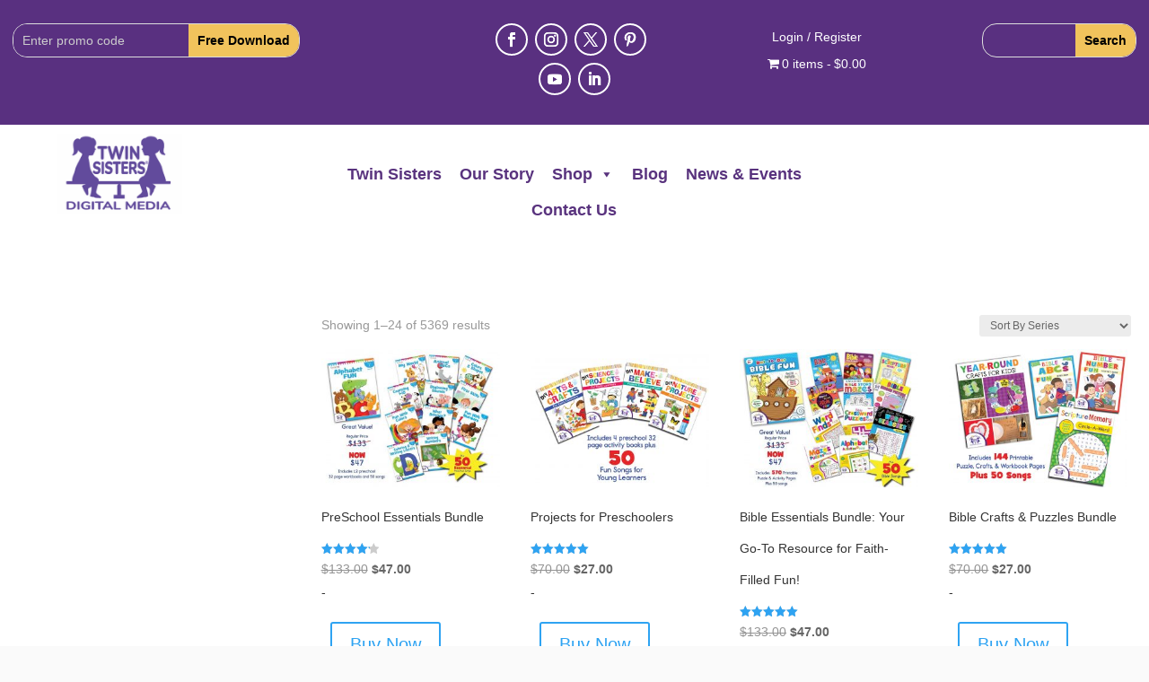

--- FILE ---
content_type: text/html; charset=utf-8
request_url: https://www.google.com/recaptcha/api2/anchor?ar=1&k=6LcVCoAkAAAAABF6pkRHaN3plhyEiQzFRNQW4rg-&co=aHR0cHM6Ly90d2luc2lzdGVycy5jb206NDQz&hl=en&v=N67nZn4AqZkNcbeMu4prBgzg&size=invisible&anchor-ms=20000&execute-ms=30000&cb=2bbbfmckrgew
body_size: 48785
content:
<!DOCTYPE HTML><html dir="ltr" lang="en"><head><meta http-equiv="Content-Type" content="text/html; charset=UTF-8">
<meta http-equiv="X-UA-Compatible" content="IE=edge">
<title>reCAPTCHA</title>
<style type="text/css">
/* cyrillic-ext */
@font-face {
  font-family: 'Roboto';
  font-style: normal;
  font-weight: 400;
  font-stretch: 100%;
  src: url(//fonts.gstatic.com/s/roboto/v48/KFO7CnqEu92Fr1ME7kSn66aGLdTylUAMa3GUBHMdazTgWw.woff2) format('woff2');
  unicode-range: U+0460-052F, U+1C80-1C8A, U+20B4, U+2DE0-2DFF, U+A640-A69F, U+FE2E-FE2F;
}
/* cyrillic */
@font-face {
  font-family: 'Roboto';
  font-style: normal;
  font-weight: 400;
  font-stretch: 100%;
  src: url(//fonts.gstatic.com/s/roboto/v48/KFO7CnqEu92Fr1ME7kSn66aGLdTylUAMa3iUBHMdazTgWw.woff2) format('woff2');
  unicode-range: U+0301, U+0400-045F, U+0490-0491, U+04B0-04B1, U+2116;
}
/* greek-ext */
@font-face {
  font-family: 'Roboto';
  font-style: normal;
  font-weight: 400;
  font-stretch: 100%;
  src: url(//fonts.gstatic.com/s/roboto/v48/KFO7CnqEu92Fr1ME7kSn66aGLdTylUAMa3CUBHMdazTgWw.woff2) format('woff2');
  unicode-range: U+1F00-1FFF;
}
/* greek */
@font-face {
  font-family: 'Roboto';
  font-style: normal;
  font-weight: 400;
  font-stretch: 100%;
  src: url(//fonts.gstatic.com/s/roboto/v48/KFO7CnqEu92Fr1ME7kSn66aGLdTylUAMa3-UBHMdazTgWw.woff2) format('woff2');
  unicode-range: U+0370-0377, U+037A-037F, U+0384-038A, U+038C, U+038E-03A1, U+03A3-03FF;
}
/* math */
@font-face {
  font-family: 'Roboto';
  font-style: normal;
  font-weight: 400;
  font-stretch: 100%;
  src: url(//fonts.gstatic.com/s/roboto/v48/KFO7CnqEu92Fr1ME7kSn66aGLdTylUAMawCUBHMdazTgWw.woff2) format('woff2');
  unicode-range: U+0302-0303, U+0305, U+0307-0308, U+0310, U+0312, U+0315, U+031A, U+0326-0327, U+032C, U+032F-0330, U+0332-0333, U+0338, U+033A, U+0346, U+034D, U+0391-03A1, U+03A3-03A9, U+03B1-03C9, U+03D1, U+03D5-03D6, U+03F0-03F1, U+03F4-03F5, U+2016-2017, U+2034-2038, U+203C, U+2040, U+2043, U+2047, U+2050, U+2057, U+205F, U+2070-2071, U+2074-208E, U+2090-209C, U+20D0-20DC, U+20E1, U+20E5-20EF, U+2100-2112, U+2114-2115, U+2117-2121, U+2123-214F, U+2190, U+2192, U+2194-21AE, U+21B0-21E5, U+21F1-21F2, U+21F4-2211, U+2213-2214, U+2216-22FF, U+2308-230B, U+2310, U+2319, U+231C-2321, U+2336-237A, U+237C, U+2395, U+239B-23B7, U+23D0, U+23DC-23E1, U+2474-2475, U+25AF, U+25B3, U+25B7, U+25BD, U+25C1, U+25CA, U+25CC, U+25FB, U+266D-266F, U+27C0-27FF, U+2900-2AFF, U+2B0E-2B11, U+2B30-2B4C, U+2BFE, U+3030, U+FF5B, U+FF5D, U+1D400-1D7FF, U+1EE00-1EEFF;
}
/* symbols */
@font-face {
  font-family: 'Roboto';
  font-style: normal;
  font-weight: 400;
  font-stretch: 100%;
  src: url(//fonts.gstatic.com/s/roboto/v48/KFO7CnqEu92Fr1ME7kSn66aGLdTylUAMaxKUBHMdazTgWw.woff2) format('woff2');
  unicode-range: U+0001-000C, U+000E-001F, U+007F-009F, U+20DD-20E0, U+20E2-20E4, U+2150-218F, U+2190, U+2192, U+2194-2199, U+21AF, U+21E6-21F0, U+21F3, U+2218-2219, U+2299, U+22C4-22C6, U+2300-243F, U+2440-244A, U+2460-24FF, U+25A0-27BF, U+2800-28FF, U+2921-2922, U+2981, U+29BF, U+29EB, U+2B00-2BFF, U+4DC0-4DFF, U+FFF9-FFFB, U+10140-1018E, U+10190-1019C, U+101A0, U+101D0-101FD, U+102E0-102FB, U+10E60-10E7E, U+1D2C0-1D2D3, U+1D2E0-1D37F, U+1F000-1F0FF, U+1F100-1F1AD, U+1F1E6-1F1FF, U+1F30D-1F30F, U+1F315, U+1F31C, U+1F31E, U+1F320-1F32C, U+1F336, U+1F378, U+1F37D, U+1F382, U+1F393-1F39F, U+1F3A7-1F3A8, U+1F3AC-1F3AF, U+1F3C2, U+1F3C4-1F3C6, U+1F3CA-1F3CE, U+1F3D4-1F3E0, U+1F3ED, U+1F3F1-1F3F3, U+1F3F5-1F3F7, U+1F408, U+1F415, U+1F41F, U+1F426, U+1F43F, U+1F441-1F442, U+1F444, U+1F446-1F449, U+1F44C-1F44E, U+1F453, U+1F46A, U+1F47D, U+1F4A3, U+1F4B0, U+1F4B3, U+1F4B9, U+1F4BB, U+1F4BF, U+1F4C8-1F4CB, U+1F4D6, U+1F4DA, U+1F4DF, U+1F4E3-1F4E6, U+1F4EA-1F4ED, U+1F4F7, U+1F4F9-1F4FB, U+1F4FD-1F4FE, U+1F503, U+1F507-1F50B, U+1F50D, U+1F512-1F513, U+1F53E-1F54A, U+1F54F-1F5FA, U+1F610, U+1F650-1F67F, U+1F687, U+1F68D, U+1F691, U+1F694, U+1F698, U+1F6AD, U+1F6B2, U+1F6B9-1F6BA, U+1F6BC, U+1F6C6-1F6CF, U+1F6D3-1F6D7, U+1F6E0-1F6EA, U+1F6F0-1F6F3, U+1F6F7-1F6FC, U+1F700-1F7FF, U+1F800-1F80B, U+1F810-1F847, U+1F850-1F859, U+1F860-1F887, U+1F890-1F8AD, U+1F8B0-1F8BB, U+1F8C0-1F8C1, U+1F900-1F90B, U+1F93B, U+1F946, U+1F984, U+1F996, U+1F9E9, U+1FA00-1FA6F, U+1FA70-1FA7C, U+1FA80-1FA89, U+1FA8F-1FAC6, U+1FACE-1FADC, U+1FADF-1FAE9, U+1FAF0-1FAF8, U+1FB00-1FBFF;
}
/* vietnamese */
@font-face {
  font-family: 'Roboto';
  font-style: normal;
  font-weight: 400;
  font-stretch: 100%;
  src: url(//fonts.gstatic.com/s/roboto/v48/KFO7CnqEu92Fr1ME7kSn66aGLdTylUAMa3OUBHMdazTgWw.woff2) format('woff2');
  unicode-range: U+0102-0103, U+0110-0111, U+0128-0129, U+0168-0169, U+01A0-01A1, U+01AF-01B0, U+0300-0301, U+0303-0304, U+0308-0309, U+0323, U+0329, U+1EA0-1EF9, U+20AB;
}
/* latin-ext */
@font-face {
  font-family: 'Roboto';
  font-style: normal;
  font-weight: 400;
  font-stretch: 100%;
  src: url(//fonts.gstatic.com/s/roboto/v48/KFO7CnqEu92Fr1ME7kSn66aGLdTylUAMa3KUBHMdazTgWw.woff2) format('woff2');
  unicode-range: U+0100-02BA, U+02BD-02C5, U+02C7-02CC, U+02CE-02D7, U+02DD-02FF, U+0304, U+0308, U+0329, U+1D00-1DBF, U+1E00-1E9F, U+1EF2-1EFF, U+2020, U+20A0-20AB, U+20AD-20C0, U+2113, U+2C60-2C7F, U+A720-A7FF;
}
/* latin */
@font-face {
  font-family: 'Roboto';
  font-style: normal;
  font-weight: 400;
  font-stretch: 100%;
  src: url(//fonts.gstatic.com/s/roboto/v48/KFO7CnqEu92Fr1ME7kSn66aGLdTylUAMa3yUBHMdazQ.woff2) format('woff2');
  unicode-range: U+0000-00FF, U+0131, U+0152-0153, U+02BB-02BC, U+02C6, U+02DA, U+02DC, U+0304, U+0308, U+0329, U+2000-206F, U+20AC, U+2122, U+2191, U+2193, U+2212, U+2215, U+FEFF, U+FFFD;
}
/* cyrillic-ext */
@font-face {
  font-family: 'Roboto';
  font-style: normal;
  font-weight: 500;
  font-stretch: 100%;
  src: url(//fonts.gstatic.com/s/roboto/v48/KFO7CnqEu92Fr1ME7kSn66aGLdTylUAMa3GUBHMdazTgWw.woff2) format('woff2');
  unicode-range: U+0460-052F, U+1C80-1C8A, U+20B4, U+2DE0-2DFF, U+A640-A69F, U+FE2E-FE2F;
}
/* cyrillic */
@font-face {
  font-family: 'Roboto';
  font-style: normal;
  font-weight: 500;
  font-stretch: 100%;
  src: url(//fonts.gstatic.com/s/roboto/v48/KFO7CnqEu92Fr1ME7kSn66aGLdTylUAMa3iUBHMdazTgWw.woff2) format('woff2');
  unicode-range: U+0301, U+0400-045F, U+0490-0491, U+04B0-04B1, U+2116;
}
/* greek-ext */
@font-face {
  font-family: 'Roboto';
  font-style: normal;
  font-weight: 500;
  font-stretch: 100%;
  src: url(//fonts.gstatic.com/s/roboto/v48/KFO7CnqEu92Fr1ME7kSn66aGLdTylUAMa3CUBHMdazTgWw.woff2) format('woff2');
  unicode-range: U+1F00-1FFF;
}
/* greek */
@font-face {
  font-family: 'Roboto';
  font-style: normal;
  font-weight: 500;
  font-stretch: 100%;
  src: url(//fonts.gstatic.com/s/roboto/v48/KFO7CnqEu92Fr1ME7kSn66aGLdTylUAMa3-UBHMdazTgWw.woff2) format('woff2');
  unicode-range: U+0370-0377, U+037A-037F, U+0384-038A, U+038C, U+038E-03A1, U+03A3-03FF;
}
/* math */
@font-face {
  font-family: 'Roboto';
  font-style: normal;
  font-weight: 500;
  font-stretch: 100%;
  src: url(//fonts.gstatic.com/s/roboto/v48/KFO7CnqEu92Fr1ME7kSn66aGLdTylUAMawCUBHMdazTgWw.woff2) format('woff2');
  unicode-range: U+0302-0303, U+0305, U+0307-0308, U+0310, U+0312, U+0315, U+031A, U+0326-0327, U+032C, U+032F-0330, U+0332-0333, U+0338, U+033A, U+0346, U+034D, U+0391-03A1, U+03A3-03A9, U+03B1-03C9, U+03D1, U+03D5-03D6, U+03F0-03F1, U+03F4-03F5, U+2016-2017, U+2034-2038, U+203C, U+2040, U+2043, U+2047, U+2050, U+2057, U+205F, U+2070-2071, U+2074-208E, U+2090-209C, U+20D0-20DC, U+20E1, U+20E5-20EF, U+2100-2112, U+2114-2115, U+2117-2121, U+2123-214F, U+2190, U+2192, U+2194-21AE, U+21B0-21E5, U+21F1-21F2, U+21F4-2211, U+2213-2214, U+2216-22FF, U+2308-230B, U+2310, U+2319, U+231C-2321, U+2336-237A, U+237C, U+2395, U+239B-23B7, U+23D0, U+23DC-23E1, U+2474-2475, U+25AF, U+25B3, U+25B7, U+25BD, U+25C1, U+25CA, U+25CC, U+25FB, U+266D-266F, U+27C0-27FF, U+2900-2AFF, U+2B0E-2B11, U+2B30-2B4C, U+2BFE, U+3030, U+FF5B, U+FF5D, U+1D400-1D7FF, U+1EE00-1EEFF;
}
/* symbols */
@font-face {
  font-family: 'Roboto';
  font-style: normal;
  font-weight: 500;
  font-stretch: 100%;
  src: url(//fonts.gstatic.com/s/roboto/v48/KFO7CnqEu92Fr1ME7kSn66aGLdTylUAMaxKUBHMdazTgWw.woff2) format('woff2');
  unicode-range: U+0001-000C, U+000E-001F, U+007F-009F, U+20DD-20E0, U+20E2-20E4, U+2150-218F, U+2190, U+2192, U+2194-2199, U+21AF, U+21E6-21F0, U+21F3, U+2218-2219, U+2299, U+22C4-22C6, U+2300-243F, U+2440-244A, U+2460-24FF, U+25A0-27BF, U+2800-28FF, U+2921-2922, U+2981, U+29BF, U+29EB, U+2B00-2BFF, U+4DC0-4DFF, U+FFF9-FFFB, U+10140-1018E, U+10190-1019C, U+101A0, U+101D0-101FD, U+102E0-102FB, U+10E60-10E7E, U+1D2C0-1D2D3, U+1D2E0-1D37F, U+1F000-1F0FF, U+1F100-1F1AD, U+1F1E6-1F1FF, U+1F30D-1F30F, U+1F315, U+1F31C, U+1F31E, U+1F320-1F32C, U+1F336, U+1F378, U+1F37D, U+1F382, U+1F393-1F39F, U+1F3A7-1F3A8, U+1F3AC-1F3AF, U+1F3C2, U+1F3C4-1F3C6, U+1F3CA-1F3CE, U+1F3D4-1F3E0, U+1F3ED, U+1F3F1-1F3F3, U+1F3F5-1F3F7, U+1F408, U+1F415, U+1F41F, U+1F426, U+1F43F, U+1F441-1F442, U+1F444, U+1F446-1F449, U+1F44C-1F44E, U+1F453, U+1F46A, U+1F47D, U+1F4A3, U+1F4B0, U+1F4B3, U+1F4B9, U+1F4BB, U+1F4BF, U+1F4C8-1F4CB, U+1F4D6, U+1F4DA, U+1F4DF, U+1F4E3-1F4E6, U+1F4EA-1F4ED, U+1F4F7, U+1F4F9-1F4FB, U+1F4FD-1F4FE, U+1F503, U+1F507-1F50B, U+1F50D, U+1F512-1F513, U+1F53E-1F54A, U+1F54F-1F5FA, U+1F610, U+1F650-1F67F, U+1F687, U+1F68D, U+1F691, U+1F694, U+1F698, U+1F6AD, U+1F6B2, U+1F6B9-1F6BA, U+1F6BC, U+1F6C6-1F6CF, U+1F6D3-1F6D7, U+1F6E0-1F6EA, U+1F6F0-1F6F3, U+1F6F7-1F6FC, U+1F700-1F7FF, U+1F800-1F80B, U+1F810-1F847, U+1F850-1F859, U+1F860-1F887, U+1F890-1F8AD, U+1F8B0-1F8BB, U+1F8C0-1F8C1, U+1F900-1F90B, U+1F93B, U+1F946, U+1F984, U+1F996, U+1F9E9, U+1FA00-1FA6F, U+1FA70-1FA7C, U+1FA80-1FA89, U+1FA8F-1FAC6, U+1FACE-1FADC, U+1FADF-1FAE9, U+1FAF0-1FAF8, U+1FB00-1FBFF;
}
/* vietnamese */
@font-face {
  font-family: 'Roboto';
  font-style: normal;
  font-weight: 500;
  font-stretch: 100%;
  src: url(//fonts.gstatic.com/s/roboto/v48/KFO7CnqEu92Fr1ME7kSn66aGLdTylUAMa3OUBHMdazTgWw.woff2) format('woff2');
  unicode-range: U+0102-0103, U+0110-0111, U+0128-0129, U+0168-0169, U+01A0-01A1, U+01AF-01B0, U+0300-0301, U+0303-0304, U+0308-0309, U+0323, U+0329, U+1EA0-1EF9, U+20AB;
}
/* latin-ext */
@font-face {
  font-family: 'Roboto';
  font-style: normal;
  font-weight: 500;
  font-stretch: 100%;
  src: url(//fonts.gstatic.com/s/roboto/v48/KFO7CnqEu92Fr1ME7kSn66aGLdTylUAMa3KUBHMdazTgWw.woff2) format('woff2');
  unicode-range: U+0100-02BA, U+02BD-02C5, U+02C7-02CC, U+02CE-02D7, U+02DD-02FF, U+0304, U+0308, U+0329, U+1D00-1DBF, U+1E00-1E9F, U+1EF2-1EFF, U+2020, U+20A0-20AB, U+20AD-20C0, U+2113, U+2C60-2C7F, U+A720-A7FF;
}
/* latin */
@font-face {
  font-family: 'Roboto';
  font-style: normal;
  font-weight: 500;
  font-stretch: 100%;
  src: url(//fonts.gstatic.com/s/roboto/v48/KFO7CnqEu92Fr1ME7kSn66aGLdTylUAMa3yUBHMdazQ.woff2) format('woff2');
  unicode-range: U+0000-00FF, U+0131, U+0152-0153, U+02BB-02BC, U+02C6, U+02DA, U+02DC, U+0304, U+0308, U+0329, U+2000-206F, U+20AC, U+2122, U+2191, U+2193, U+2212, U+2215, U+FEFF, U+FFFD;
}
/* cyrillic-ext */
@font-face {
  font-family: 'Roboto';
  font-style: normal;
  font-weight: 900;
  font-stretch: 100%;
  src: url(//fonts.gstatic.com/s/roboto/v48/KFO7CnqEu92Fr1ME7kSn66aGLdTylUAMa3GUBHMdazTgWw.woff2) format('woff2');
  unicode-range: U+0460-052F, U+1C80-1C8A, U+20B4, U+2DE0-2DFF, U+A640-A69F, U+FE2E-FE2F;
}
/* cyrillic */
@font-face {
  font-family: 'Roboto';
  font-style: normal;
  font-weight: 900;
  font-stretch: 100%;
  src: url(//fonts.gstatic.com/s/roboto/v48/KFO7CnqEu92Fr1ME7kSn66aGLdTylUAMa3iUBHMdazTgWw.woff2) format('woff2');
  unicode-range: U+0301, U+0400-045F, U+0490-0491, U+04B0-04B1, U+2116;
}
/* greek-ext */
@font-face {
  font-family: 'Roboto';
  font-style: normal;
  font-weight: 900;
  font-stretch: 100%;
  src: url(//fonts.gstatic.com/s/roboto/v48/KFO7CnqEu92Fr1ME7kSn66aGLdTylUAMa3CUBHMdazTgWw.woff2) format('woff2');
  unicode-range: U+1F00-1FFF;
}
/* greek */
@font-face {
  font-family: 'Roboto';
  font-style: normal;
  font-weight: 900;
  font-stretch: 100%;
  src: url(//fonts.gstatic.com/s/roboto/v48/KFO7CnqEu92Fr1ME7kSn66aGLdTylUAMa3-UBHMdazTgWw.woff2) format('woff2');
  unicode-range: U+0370-0377, U+037A-037F, U+0384-038A, U+038C, U+038E-03A1, U+03A3-03FF;
}
/* math */
@font-face {
  font-family: 'Roboto';
  font-style: normal;
  font-weight: 900;
  font-stretch: 100%;
  src: url(//fonts.gstatic.com/s/roboto/v48/KFO7CnqEu92Fr1ME7kSn66aGLdTylUAMawCUBHMdazTgWw.woff2) format('woff2');
  unicode-range: U+0302-0303, U+0305, U+0307-0308, U+0310, U+0312, U+0315, U+031A, U+0326-0327, U+032C, U+032F-0330, U+0332-0333, U+0338, U+033A, U+0346, U+034D, U+0391-03A1, U+03A3-03A9, U+03B1-03C9, U+03D1, U+03D5-03D6, U+03F0-03F1, U+03F4-03F5, U+2016-2017, U+2034-2038, U+203C, U+2040, U+2043, U+2047, U+2050, U+2057, U+205F, U+2070-2071, U+2074-208E, U+2090-209C, U+20D0-20DC, U+20E1, U+20E5-20EF, U+2100-2112, U+2114-2115, U+2117-2121, U+2123-214F, U+2190, U+2192, U+2194-21AE, U+21B0-21E5, U+21F1-21F2, U+21F4-2211, U+2213-2214, U+2216-22FF, U+2308-230B, U+2310, U+2319, U+231C-2321, U+2336-237A, U+237C, U+2395, U+239B-23B7, U+23D0, U+23DC-23E1, U+2474-2475, U+25AF, U+25B3, U+25B7, U+25BD, U+25C1, U+25CA, U+25CC, U+25FB, U+266D-266F, U+27C0-27FF, U+2900-2AFF, U+2B0E-2B11, U+2B30-2B4C, U+2BFE, U+3030, U+FF5B, U+FF5D, U+1D400-1D7FF, U+1EE00-1EEFF;
}
/* symbols */
@font-face {
  font-family: 'Roboto';
  font-style: normal;
  font-weight: 900;
  font-stretch: 100%;
  src: url(//fonts.gstatic.com/s/roboto/v48/KFO7CnqEu92Fr1ME7kSn66aGLdTylUAMaxKUBHMdazTgWw.woff2) format('woff2');
  unicode-range: U+0001-000C, U+000E-001F, U+007F-009F, U+20DD-20E0, U+20E2-20E4, U+2150-218F, U+2190, U+2192, U+2194-2199, U+21AF, U+21E6-21F0, U+21F3, U+2218-2219, U+2299, U+22C4-22C6, U+2300-243F, U+2440-244A, U+2460-24FF, U+25A0-27BF, U+2800-28FF, U+2921-2922, U+2981, U+29BF, U+29EB, U+2B00-2BFF, U+4DC0-4DFF, U+FFF9-FFFB, U+10140-1018E, U+10190-1019C, U+101A0, U+101D0-101FD, U+102E0-102FB, U+10E60-10E7E, U+1D2C0-1D2D3, U+1D2E0-1D37F, U+1F000-1F0FF, U+1F100-1F1AD, U+1F1E6-1F1FF, U+1F30D-1F30F, U+1F315, U+1F31C, U+1F31E, U+1F320-1F32C, U+1F336, U+1F378, U+1F37D, U+1F382, U+1F393-1F39F, U+1F3A7-1F3A8, U+1F3AC-1F3AF, U+1F3C2, U+1F3C4-1F3C6, U+1F3CA-1F3CE, U+1F3D4-1F3E0, U+1F3ED, U+1F3F1-1F3F3, U+1F3F5-1F3F7, U+1F408, U+1F415, U+1F41F, U+1F426, U+1F43F, U+1F441-1F442, U+1F444, U+1F446-1F449, U+1F44C-1F44E, U+1F453, U+1F46A, U+1F47D, U+1F4A3, U+1F4B0, U+1F4B3, U+1F4B9, U+1F4BB, U+1F4BF, U+1F4C8-1F4CB, U+1F4D6, U+1F4DA, U+1F4DF, U+1F4E3-1F4E6, U+1F4EA-1F4ED, U+1F4F7, U+1F4F9-1F4FB, U+1F4FD-1F4FE, U+1F503, U+1F507-1F50B, U+1F50D, U+1F512-1F513, U+1F53E-1F54A, U+1F54F-1F5FA, U+1F610, U+1F650-1F67F, U+1F687, U+1F68D, U+1F691, U+1F694, U+1F698, U+1F6AD, U+1F6B2, U+1F6B9-1F6BA, U+1F6BC, U+1F6C6-1F6CF, U+1F6D3-1F6D7, U+1F6E0-1F6EA, U+1F6F0-1F6F3, U+1F6F7-1F6FC, U+1F700-1F7FF, U+1F800-1F80B, U+1F810-1F847, U+1F850-1F859, U+1F860-1F887, U+1F890-1F8AD, U+1F8B0-1F8BB, U+1F8C0-1F8C1, U+1F900-1F90B, U+1F93B, U+1F946, U+1F984, U+1F996, U+1F9E9, U+1FA00-1FA6F, U+1FA70-1FA7C, U+1FA80-1FA89, U+1FA8F-1FAC6, U+1FACE-1FADC, U+1FADF-1FAE9, U+1FAF0-1FAF8, U+1FB00-1FBFF;
}
/* vietnamese */
@font-face {
  font-family: 'Roboto';
  font-style: normal;
  font-weight: 900;
  font-stretch: 100%;
  src: url(//fonts.gstatic.com/s/roboto/v48/KFO7CnqEu92Fr1ME7kSn66aGLdTylUAMa3OUBHMdazTgWw.woff2) format('woff2');
  unicode-range: U+0102-0103, U+0110-0111, U+0128-0129, U+0168-0169, U+01A0-01A1, U+01AF-01B0, U+0300-0301, U+0303-0304, U+0308-0309, U+0323, U+0329, U+1EA0-1EF9, U+20AB;
}
/* latin-ext */
@font-face {
  font-family: 'Roboto';
  font-style: normal;
  font-weight: 900;
  font-stretch: 100%;
  src: url(//fonts.gstatic.com/s/roboto/v48/KFO7CnqEu92Fr1ME7kSn66aGLdTylUAMa3KUBHMdazTgWw.woff2) format('woff2');
  unicode-range: U+0100-02BA, U+02BD-02C5, U+02C7-02CC, U+02CE-02D7, U+02DD-02FF, U+0304, U+0308, U+0329, U+1D00-1DBF, U+1E00-1E9F, U+1EF2-1EFF, U+2020, U+20A0-20AB, U+20AD-20C0, U+2113, U+2C60-2C7F, U+A720-A7FF;
}
/* latin */
@font-face {
  font-family: 'Roboto';
  font-style: normal;
  font-weight: 900;
  font-stretch: 100%;
  src: url(//fonts.gstatic.com/s/roboto/v48/KFO7CnqEu92Fr1ME7kSn66aGLdTylUAMa3yUBHMdazQ.woff2) format('woff2');
  unicode-range: U+0000-00FF, U+0131, U+0152-0153, U+02BB-02BC, U+02C6, U+02DA, U+02DC, U+0304, U+0308, U+0329, U+2000-206F, U+20AC, U+2122, U+2191, U+2193, U+2212, U+2215, U+FEFF, U+FFFD;
}

</style>
<link rel="stylesheet" type="text/css" href="https://www.gstatic.com/recaptcha/releases/N67nZn4AqZkNcbeMu4prBgzg/styles__ltr.css">
<script nonce="fjuHMM-YfsfiktDxAkhplg" type="text/javascript">window['__recaptcha_api'] = 'https://www.google.com/recaptcha/api2/';</script>
<script type="text/javascript" src="https://www.gstatic.com/recaptcha/releases/N67nZn4AqZkNcbeMu4prBgzg/recaptcha__en.js" nonce="fjuHMM-YfsfiktDxAkhplg">
      
    </script></head>
<body><div id="rc-anchor-alert" class="rc-anchor-alert"></div>
<input type="hidden" id="recaptcha-token" value="[base64]">
<script type="text/javascript" nonce="fjuHMM-YfsfiktDxAkhplg">
      recaptcha.anchor.Main.init("[\x22ainput\x22,[\x22bgdata\x22,\x22\x22,\[base64]/[base64]/[base64]/bmV3IHJbeF0oY1swXSk6RT09Mj9uZXcgclt4XShjWzBdLGNbMV0pOkU9PTM/bmV3IHJbeF0oY1swXSxjWzFdLGNbMl0pOkU9PTQ/[base64]/[base64]/[base64]/[base64]/[base64]/[base64]/[base64]/[base64]\x22,\[base64]\x22,\x22wrfCj8OdWcO4ZT3CvMOWw5dFw7/[base64]/ChcKSUMOnR8OYLsKoHMOHwqlOOBvDlcOqCXDDocKbw4o2K8OLw7BMwq/[base64]/CvE/Cq8K9w57CgsO9X8ONw7gYwovCssK/IkQlUzIqM8KXwqXCpVHDnlTCkTsswo0bwqjClsOoMcK/GAHDjG8Lb8OfwrDCtUxJbmktwrDClQh3w7xOUW3DmzbCnXE6GcKaw4HDscKNw7o5PHDDoMOBwr3CksO/AsOtQMO/f8KMw7fDkFTDmADDscOxNMKqLA3Cjyl2IMOuwrUjEMOcwoEsE8KVw5pOwpBoEsOuwqDDmMKDSTcWw6rDlsKvJA3Dh1XChMO0ETXDtSJWLXpZw7nCnX7DtCTDuQg3R1/[base64]/JGLCrwd/w63CmWnCjh3DqMOew6E4YMKjdsOAD3jClDUhw7nCj8K9wrBYw53Dv8K7wrLDlX82BcOAwoDCpcK0woJDBcONU1/[base64]/DmMOAw5LDj0PCmwfChsKmDwxJw7BrRDPCjsOuw6TCm3XDoH/DmcONMBRzw78ewodjQT87R0ISRQl1M8KDMsORKMKnwqHClyHChcOmw6cBYzZ2HAfCoUUUw5XCm8OCw4LClFxRwq3DtA5Ww4TCtjBCw6QZaMKYwrVLFcKcw44ZXw8Ww53CpEJOJTQHcMK/[base64]/CrxkRwqpdRW/[base64]/[base64]/Dl8Kvw7HDogJCwrJiR8KzAMKSM8OJwrHCssKPTMKUwqNfNHZXB8KzHcOdw5o9wpR5YsKlwrQNWjt8w7tRYMKGwpwcw6LCum9PbDnDu8OHwpLCkcOXLQvCrsODwr4ewrktw4RfOsOwa3NEAsKdScOqPMKHcE/CmzJiw7TDnlQUw5Fswq4hw7HCuk0+MMO4wprDvgcRw7fCuWjCvMKXPXXDmsODN2dTfEUtHcKMwqXDjUDCv8O0w7nDp2fDm8OOdy3DvhZow756w5pVw5/CiMK0w4JXKcKDf0rChxPCnkvDhUXDrAVow7HDvMKgAQY3w4YsZMOcwq4kRMO5XW1zZcOYFsOxYMOdwrXChGPCilcGOsOyJzTCpcKHwr7Dg1J7wqhFGMO7GsO7w4TCnC4pw4XCv2hUw6LDtcKMwojCp8KjwrXCoUzClzFZw57DjhbCvcKpEH4zw6/DgsKEJnXCl8KGw4QYFnfDnVrCp8KywqTCuEwnwqXCqUHClMOrwoFXwoU/w4LCjSA+FMO/w5XDoGYtMMO8asKpeE3Dr8KEcxjCs8K3w4Yzwr8uM0HCh8OhwqYYQ8Oiw6QHbsOKD8OELsOyBQ52w4sjwrNvw7fDql3Dkz/Cv8OPwpXCiMKlMMKmwrXCoxjDlMOHR8O0UUsVSyIeGcKpwoPCgQoUw7/Ch1HCvQrCjFt+wrjDqcK+w6JuPG4Ow4/Clm/Do8KDOmERw6hAPsKmw7oywo9Cw5jDlETDkXZAwp8fwokQw4fDo8ODwq/DlcKuwrs9D8Kgw4XCtwvDtMOHdnfCm3rDrMOGKQ7Ci8KEOkDCgsOVwrkoEgAQwr/DuXUIXcOxcsKGwofCuCXCmMK5WMKxworDnhRcIyLCsT7DjsKPwplSw7fCisOHwrHDiyrChcOfwoHCjk13wo7CuwXCk8KkAxQYATPDucOpUirDm8Kmwr9xw6nCk0cLw5Itw43CkQ/Cj8Odw6PCqsOuM8OLA8OeOcOgDsK9w6dNUsO9w6bDi2tDd8OhKMKlSMKQLMKJIV/CosKewpErWhTCpSTDjsODw6vCtiQBwolVwoDDmDrCuX0cwpTCvMKLwrDDvH55w5NvGcK/[base64]/CksOlRsKPFCccwq8FdcK0JMKUw4xHw7/CtMOyUy0Sw4sSwr/[base64]/w57DrMKEw5nCkMKdw63ChzUPw6puacKiNnTCkxPDiGALwogGDFs6V8Ovwq1nXVMaRiPCtSXDk8O7ZMKEUHHCtzAYw7l/[base64]/[base64]/Dp8OAw4zDvhwBWcOjVsKuNcObwoVyPMKdAsOkwp3DlUTCmcKIwoRewqrCtDEAVnjCosO5wrxSREkgw6Z/w59hasK/w5rCk0Iaw788dCzCqcO9w7ZzwoDDh8KFSMO8djBBdRZCe8O8wrrCocKEbx5Cw6E/w7bDgMOdw4wLw5jDsiRkw6nCvCbCpWHCs8Kjwrsgw6XCk8KRwrFaw5bCj8Kdw7fDn8KpTsO1MFTCrUkuwprDhcK7woh/wr7Dg8ONw4QLJCDDr8OKw5skwpNewq/[base64]/DjcKKwo16TMOVwpjCgcOXw4ofdHDDkGAlVW0jw4Fvw6Jbwp/[base64]/Cm8K8CWZcw4TCmWtFwrXDpWbCri3DjQDCkh90w7DDocKGw4zCkcOAw6FzHsOMWcKOVsK1ERLCt8K1Bnl/wrDDizlow7sdfHoeMhFWw7jCu8KZwp3DssKww7MIw702PmI1wqk7fTHDicKdw6LDj8KSwqTCrgfDihwzw4PCp8KNHMOUZlPConrCll/Co8KERgAqEGXCmlDDmMKrwp5jfiZ0w6DCmTkYXUrCrH/[base64]/w6TCjcK7w5Izw7Bewp3CqsKtQSLDrsKWIx9Cw7M1XjADw4bCnErCvnfClMOPw4UUHlvCgC9sw47Cn1zDp8OxVMKvfsK1VRXCq8KpV3/[base64]/Du8KFPcOJWcKVBB85wq4Ww6vCjsKHwpXCmMOqHcKrwoR/wpdTXsO/wp/Cmk5gYsOfGMOewpNkKH3DgF3DoWbDjU3DqMK8w7piw7DCt8O9w7BmMzbCpwTDhhpww6RZf37Ci2fCs8Kkw6sgCF4Pw6jCssK1w4HCvcKBDDwVw4oQwrJiACNmbsKFU0bDhcOqw7/CmsKvwp3DisOdwpXCuzLClsOaFyjDvCUWGWlEwozDjcO8DMOWH8KjDU/DrcOcw7srG8K7OFkoTMKMc8OkRVvCgjfCnMOjwqDDq8OIfsOSwq3DmcKyw4rDuU0aw7wYw5shPGxrcwVAw6TDiH7Cm2TCqSPDoTzDs0bDmhPDn8Oow606KXfCv21aBcO7wp84wo/DtMKRwpECw6BRBcO+JsKqwpRfA8KUwrLDoMOqwrFLw59cw48QwqB/G8O3w4VqEhDCrV47w6/DqgXCpMOcwoUtHmbCozZlwpNkwqQhP8OFbcKmwo0ow5sUw59NwoFAXXPDrA7CqzjDrH1ewpHDqMKrbcO6w4vDusKvw6TCrcK3wqDDmsOrw7jDn8OYS199RVR/wobCmxN7WsKoEsOGFMK9wrEQw7vDowNQw7ENwoZLw4ptZTUSw5gTWlcyGMOHf8O7JjVzw6HDrsOVw5HDqxEaccONWR/[base64]/DlnnCgmkDwpI/w6Vhwrc9MMOHQsK5w60Sa0nDklzCvFrClcOiVRNEayxAw7PCsB85c8KfwpFywoA1wqnCj3nDlcO6CcK+Z8KUeMOGw5QCw5sibD1FbmJUw4RLw7Efw6QgVxzDisKxbsOnw5J8w5HCmcKnw4jDrmNKwqTCkMKzO8KzwpzCoMKwKWrClVzDlcKvwr/Ds8KPZMOVH3jCjMKjwo7Dly/Cm8OpbknClcK9SWojw4UZw6/Drk7DuXfDtsK8w5g8WEfDrn/Do8K/JMO8ZsOvZ8OxSQLDplRkwr11QcOKRy9jIVcbwqjDgsOCMF3Dj8O6w63DncOJW2oGWDrCvMOJRsOGeDIEAR1fwprCgkYlw4HDjMOhLlMYw43Cr8KtwoRhw78/[base64]/[base64]/DscKdw4EQwrbDiMKIacKeL8KVciFMwrMILijDlcOFBUtPw4vCgMKgVMOIDyTChl/[base64]/DoWbDj8KLwpFKX8KuwrIMHcOeKMKtw5MNBcK2w4HDrcOxVBrCvlDDr3g/w7YFXUo9MDzDgSDCn8OuBnxWwosOw459w6nDh8KqwotaB8Kcw69SwroXwqzCkhDDoGvCj8K2w6bDlHXCq8OswqvCjwrCsMOWT8K+EQDCkDfCgWrDm8OMM0EbwpvDr8Kow6tDUy15woPDrErDs8KHe2fDpMOYw7LDp8K7wr/CgsOhwp9MwrnCrm/DiSbChXDDo8K6KjrDr8K8IsOaXcOjPXtAw7DCsHvDsSMOw7rCjMOUwod3HsK9LQBPG8KUw7UGwrnClMO5QMKIYzpcwqbDk0HDvFEOBhLDvsOlwqxKw7BVwr/[base64]/[base64]/wqMjwpHCsVrChMKRKD7Cj0DDncOkEHfCgsKxax3Co8OqT0EJwo/Cl3nDv8OLe8KSRzHCn8KJw7zDqMOBwqDDv3w5fHh6acK3FFl7wpBPXsO6wrpPKEZlw6rCgDUrehxVwrbCncO3EMOYwrZ4w40pwoImwobDni1hBSwILDksKFHCi8OVXQVVKwnDik7DlkPDuMOwPl1FNU0oVcODwo/DmH1qOAQpwpLCv8OnYMOww74PTMOUPVtPFFHCrMO8VArCiTVNWsK7w5/Cs8O0C8OEJcOoNUfDgsOkwpfDhh3CrHkyVsKQw7jDqsOrw40aw7UAw4bDnVbDhh4uJsOUwoTDjsKQKkwiU8KWw4YOwqzDogvDvMKFEVlPw4w0wpg/fcKEbl8KecO/DsK8wqbCsEBawr94w77DikY3w58nw4XDhcOuSsKTw6zCtzJ6wrMWEjguwrbDv8KXw6nCicKWBgnCuX7CvcKZOxk+DGzClsKbI8OecklGIAgSOGHDnsOxI34pJkpyw6LDiArDoMKXw7Zmw7vDu2wrwqpUwqBoQlfDt8OFUMO/[base64]/[base64]/Dmi1dw7FZwoDDlMOzwrQ2dHfDsMOgwojDvQ5bwqDDusKdIcKJw5jDuj7Dp8OKwrLDsMKUwozDjcOiwrXDqRPDtMOSw6JySDpSw7zCm8O5w6jDsSk9NXfCh1JAX8KVdMO+wpLDsMKmwrBzwo9LEMKKSx3DiQfDsl3DmMKoFMOvwqJna8O/asOYwpLCicO+IMOgTcKHw4zCgXlsU8KZbjDDqV/[base64]/CkU5swppja2xFP8K3CsOxEHcECAFxJMO4wqrCjj3DocOzw67DqC3CscKwwpdvXSfCg8OnOsKNaHhRw5h8wpTDhMK5wo7Cr8K4w65YVcOuw5FKW8ODMXNLaFbCqVXClhDCtMKHwqnCu8KCw5LCuy9nb8OrfQfCssKgwpdYZFjDj2fCoFXDpMK2w5XCtsO/w60+PEnDqGzCrVJjV8Kvwr7DqynCv1bCmktQNsKywp8VLxwoMMKbwpgLw4PCmMOgw4dWwpbDpCYlwrDClE/CtsKNwqYLUH/CngXDp1TChwvDncKhwpZwwoLCrncjU8KxYRjCijt8HiPClTPCpsOPw7fCosKSwobDmAfDg1YKDsK7wpfClcO9P8KSw61ow5HDvsKLwrB/wq84w5JNNMOTwrlmTsO5wopJwodea8K2w6F6w4PDlmVpwoLDu8KJKl7CnwFNHTbCpcOoUMOzw4bCvMOGwpczIFzDvsOKw6PCqsKld8KQKlnCk1Eaw7hgw7jCicKLw4DClMKqXcKmw45ywqUpwqTCi8OyQWBEaHR/wohcwosHwpDDusKJw5/DlF3DuDHDrsOKEDvCo8OTGMOxTcODc8KgYQ3DhcOswrQvwqLCq2dEIwXCvsOVw58LCsOFaBXCjATDjHAzwp9xUgVlwo8ZRMOgIWLCkS3Cj8OXw7dywqsOw7rCoyvDtsKvwr49wp5Swq1WwqA0XCzCocKvwpsIBsKxWsOHwphXWCFHPhlHJ8KJw7p8w6/Dm1A2wpvDrUU/[base64]/wojDq8KJRnYzH8OZAMOswqLCvnDDvMOxcXLCkcOrdCfDvsOpYRwUw4duwosjwrDCknDDq8OQw5coZMOrEsOTPMK/RsOzZMO0bsKnL8KcwocewqoawpAQwqQFc8OIIkPDqMOBTyhoHj0+DMKUUMKeH8KzwppFQG7CmX3CtVjDgcK4w5tnZC/[base64]/[base64]/DvTbDosOFK8OFRURxTsOXe8OVThBrZ8O8LsKswp/CvsOGwqnDnwtaw45vw6/DkcKILsOKdcKDNsOcBcOCQ8KpwrfDlz3CiGHDiExnOsKcw73DgMO+w7/Dg8OjesOLwr/CpFUjLmnDhRnDokBsR8ORwoXDrjrDiiUQCsOzw7h5w6JNATzDqg5qfcOFwr3DmMO7w51PKMKZF8Kpwq9hwpcNw7fCkcKTwpMFRHTClMKOwq4jw5k3DsOnccKfw5DDpQ8/dMOjGsOxw4LCgsOSFyluw5TCngTDpyzDjgZaFxASOjbCnMOtXS9QwoDClBrCrV7CmsKAwrLDmcOzex7CuCvCoGBcQHvDugHCsALDv8OwORnCpsKIw7zDuCMpwo9FwrHClxTDhMKkJMOEw67DisO6wo/CvCtLw4TDql5Dw5LCtcKDwq/[base64]/Cs8KTw4NSw7Ybf1JWwqPDpjHCmsO0w4N4woJcYMOiI8KPwro2w4YDwrLDvjbDg8KMLwIewo7DijHCj2zClHHDqkjDkB3Cm8K+wqNRVsKQVVxkDcK2fcKkHTpdLCTCpw3DpMKPw7/CjAkJwpBycCMlw4wZw61PwrDDnj/CsltYwoAYBzPDhsKkw5/DgsKhBXYfPsKOWGh5wp9gaMK5YcOfRsKmwppbw47DsMK5w7VWwrxtasKLwpXCoWvDlUtEw6PCpMK7IsKdwp0zUlvDk0LDr8KrIsKtPsKDP1zCpWAETMK6w5nCuMOCwqhjw4rCuMKABMOeE2NDO8O9JnFxGU7DgMKRwocawpDDrVjCq8K/eMKtwoMbecKvw67CrMK5WiPDnhrChcKEQcO2w4/[base64]/woBpwqnDpcKGKH8pw7rDocO8V8OBw69wJCLCjcOHC2szw4xgZsKfwqDDnB3ConTCgMOKNUjDqMOjw4/[base64]/[base64]/Dv8O/B2w1w4rDisOIw7jDisOvw5ZGw7nCj8O2w4/DgcO9FHt0w7hyJcO2w6/[base64]/wpkxAMODYAzCmgpEwqZoSEDDiCvClgPCg8OOMsKALlXDocOvw6zDn0lbw4DCrsOYwp3Dp8OyV8KwPkRTFcO7w59mBxXDpVvCkwHDk8OMIWYSwpZlexlCfcKowozCs8O3NBTCkCk1HCIBZlHDsHozGDvDnVfDsDZZEkLCtsOZwpLDhcKIwoPCrlI4w6/[base64]/DtcK/eMOZLwg7w7ByJxTChcKQLcK4w4Nzwroqw5kywqPCkcKjw47Dvns/BmzDq8OMwrHDssONwofCrix+wrJ9w4DDrV7CpMOcYcKTwrbDrcKiWMOEfXgLCcObwo7DuhXDicKHbMKJw5Blwqc9wqDCosOBw6fDmV3CusKGMsOywpvDlsKPYMKzw40Ew4AIw45CFsKOwoBKwr4WQFfDqWbDhcOaAsObw7nCs37CoA0FQG/DocOgw4XDosOew6zDgsOmwoTDtGbCnUonwqtzw4XDr8OvwpjDgsOUwqzCqzHDp8OrBXtLSgN8w4bDuBvDjsKfNsOaMsO4w4DCssOZFsKow63ClVjDmMOwXMOqeT/Cok4mwolawrdaacOAwo7Ct0slwqEVNRRrw4vCvmzCiMKPBcOIwr/DgwI5eBvDqwBRcmjDqnp8w5weMMOkwqFEMcOCwrYWw6wbPcOjXMKgw6PDgMOQwowJJyjDlWHDino7c3cTw7s6w5PCh8Kaw7xjS8ORw5LCsQTChzjDi1/Cm8KkwoF6w57Dn8OAaMKeM8KWwrd5wqc8OB7Di8O5wqDCqMK2FmrCusKpwrfDq2sew64Yw4Yxw59QPChHw5/CmMKMVT0+w6BbbWtFJcKDW8OuwqgPVzfDo8Olcl/[base64]/Dm8KkwrUvWMO1woFdHMK3wr11A8KvLsOHw7ZdN8KtG8OAwpHDn1U7w6lmwqUVwq0fNMONw5NXw4wxw4diw6DCmcOlwqB0FVTCgcK/w4QKbsKKw4EHwrgJw7PCsXjCo1F0wqrDr8Ojw69sw5dZLMKSZcK3w63DpFfCqgHDj0/Di8OrRcO5dsOeG8KwM8Kfwo9Nw7XDusKiw5bCrMKHw6/CtMOjEXkRw4gkU8OOAh/DoMKeW0nDk1I1ecKTNcKmKcKhw5smwp87w5hywqdOHkVdVhfCsyAWwo3DoMO5dDbDmCrDtMO2wqp6wpXDuF/Dm8ONM8K7YQQjAcKSU8KvM2LCq3jDk35yScK4w6LDiMK+wpzDqh/DlsO+wo3Dr2zCpl99wqEXwqEOwo1Ewq3DqMKiw4rCiMKVwql7HTtxFyPCt8OCw7caUsKET305w5c6w6TDmcKQwqkfwpF4wo/CjcK7w7rCrsOVw4UJD33DgnDCmDM3w4gFw4x4wozDphs8wq8jFMK5U8O8w7/CuQoJA8KBZcOUw4VQw657wqc1wr3DmAAwwpNibQljEMOCXMOwwrvDuEZNUMOsKEltNzlQEh9mw7PCpMKpw69Tw6dNejQfQcO3w5xqw6oKwpjCki9iw5/[base64]/Dhm/CkcOfwp3CkgfDnRXDvsKUDsOaw51JHsKmV8K0dTbDr8OAwrjDj2FfwoXDqMK+RzDDl8KiwpHCgyvCh8KsQ0kzw4phCMO/wo8mw7fDniXDoh0de8Otwq4/[base64]/wrZODcOFwqI7w6nDpcOWWFbCnxLDvcOzw7dMCQvCicOBHgrCn8OtUcKcRi9pK8Krw5fCqsOsLBfDh8OLw4gbRlrDpMOaIjbCgcK0WxzDpsKewo9uwr/Ds0zDmS9uw7Q9NMO1wqJDw5BFFMO/YWY5aFAYDsKFeGBDLsOMwp0MUCbDm0/[base64]/[base64]/DksOnfWsHHMKuezPCoiLDmsO9wqcdwpgfwq0gw4vDl8OXw57CjCLDrRbCrsOJYMKPPU15UkbDvDrDscKuPnF4YzZzAWrCrDV5SmoNw5nChcK+IcKLHCs8w4rDv1fDkiLCpsO9w4/CsRAxZMOywrknR8KSZyPClUnCssKjwoh9wq3DilXCuMKJah0bw6HDqMO5fMOpOMKkwprDmW/Ch20nc2fCoMO1wpjDs8KvAFbDjcO/wpnCi2ZDYUnCoMOjB8KQJ2nDg8O2M8OOOHHDqMOFH8KvPQrCgcKDFMOBw74Iw7xBwqTCh8OsGsO+w7sQw5dYWknCs8OtRMOdwqjCqMO+wqxgw7XCo8OKV2MJwr/DqcO0w5hTw73CvsKLw6cZwoLCmWPDsl9CMR0Nw506wpnCo1nCuWDCkEBHRF8GXcKZLcOVwobDlwLDtQzDncOVd2d/bcK1f3IPw6IGBEhkwpBmwq/Cv8KQw4PDg8O3a3BWw6PChsOBw71HOsO+GgPCgMOlw6U4wog4RQjDn8O9Ai9UNVrDky/[base64]/Dm8Kwa8KPw6Vbwp7DmMObRXLCo31WVyN2CMK8w7rDnXLCocOWwoYXDFZIwq9FG8KLVMOfw5ZqXF9LdsKRwrN4LF9SZhTDg0LDp8OMDcOCw4cLw746FsKsw7kSOcOrwrsCHgDDpsK+UsOrw6LDjcOGwo/CgzXDrMOSw5p4GsO8VcOQZDDDmzrCgsKWLE/DisKdBMKXHRjDi8OXIB8Qw5PDi8KyI8OcPGHCiS/DjcOpw4XDs28oUGoJwrYEwp8Iw5zDo1nDvMKgwq7DngBTGhwTwqEDLQ00UAPCmcOLGsKfFW1rMBbDjMKlOHnDt8KBWB3DhsO8JsKswq0Ywr0AdTjCo8KLwp/Ck8OPw7rDkcK6w6zCgcKBwprCmsOUUMOPbRHDq2PClMOMZMOHwrEGTjZFFDXDliQQUHnCox0jw484R1p3J8KDwoPDhsO2wrLCgmTDjCHCp2dVH8OAQsOpw5piOHrDmWBPw7gpw5/DtxI1wr7CvBPDlnArXzPCqwHDojxew7IsYcO3FcK9O2LDpsOPw4LChsKkw7bCksOaB8OvdMOfw55LwrvDvsK1wpY1wr/DqsKxKHXCuBcswpbDlg7CsDPChcKqwqduwovCvHPCjCltA8OVw5rCgsO7HQbClcO5wrspw5fCjTXCmMOadMO4w7DDvsK+wpcFKsOKYsO0w6nDvxzCgsKnwrzChmDDgTVIVcO7QsOWe8KDw45+woHDvzY/NMOiw4LDoHk+DcOQwqbDjsOyHcK9w6XDtsOCwoB3QVNwwrEQKMKVwpzDshISwovCjWnDt0fCpcK/w48ANMKTwqVudTEawpvCsys6UmkhWsKHWcO9dyTClFLCln08CjkJw6vChF4qKsKDIcOIdTXClFh1CsK7w5VyZsOFwrN2YMKSwrXDkFkvbAxvPjteAMOGw6rCvcKIbMKcwopAw6/ClGfCvDQIw4HCon3CsMKZw4I/[base64]/[base64]/CtQFBQ13DiQbCuMORw7UlwqVfCnBcIMOAwodQwqZ1w618KhxEH8KxwohJw4TDssOrBcO/UE5/SsOQPS5jcDbDrsOTO8ONDMOMWMKYw4jClcOJw7Y2w6M+w6DComxGbW4iwp7DjMKNwp9iw50Jf1QmwozDtWrDlMOOMkTCpsOTw4HCpgjCm2/DmMKWBsKTRMO3bsKGwpNrwoJ5Ok/[base64]/DtMKCKyrCpMKvw4XCpMK+w7YzfcOKb1hadwfDr8KMwq81ETnCu8OvwoJOOy5GwowjEmXDuA7CilYew5nDuFvCv8KRAMKjw50swpYpWSMgfitgw5jDvxJSw4XCnQPCkAt6RTPCrsOnbEHCpMKzR8O/wpg5wqzCt1JJwqI3w6Bew5rCiMOXcmDCkMKDw5TDmjPDrcOEw5TDlsKgesKkw5HDkRAHHMObw5BDOGcywofDhTDDiCgeVk/Cig/CtG1QKMKaFh8lwpgkw7RJwo/CuDjDkRLCucOpSlRmRMOfWD3Drl5JBGsqwqfDhsK2MVNKD8K6TcKQw7sgwqzDmMO3w7l0EgA7A3RIO8OKU8Kze8OZJSbDiXzDqlfCrVF2CjJlwpdRAGDDomJPC8KLwoVWWMKWw60VwoVQwoDDj8KywpLClSnDqkLCsDNzwrJ8wqHCvcOWw77ClAItwqDDmV/CvcKpw44xw5HCtVfCljxhW1cuPiLCksKtwrVzwqbDrgzDucOKwqUZw4nDksKIO8KYL8OqMCXDiwJ/w6jCi8OTworDgsKyPsOsPT0zwqV4PWrDssOtwrxyw73Cm3/DlkbCp8OvVMObw4YPw7ZeR1DChEHDmiFoegPCvlHDnsKBXRbDv1hxw5DDjcKQw7zCkDA6w7gLLRLCsTtCwo3DhcONCcKrUAUOWmLDpRPDqMOFwrXCkcK0w4/CpcOxw5BKw7PCj8KjbxY8w49twrfCmy/DkMOuw6MhXcOjw5InE8KZw6RJw7YMI1/DgMK6DsOwC8OOwrjDqMONwp5wYyAdw5PDrkN9TyfCoMOHakwzwr7CmcOjwpwhZ8K2AX92QMKUOsKtw7rCrMOqOsOXwqPDh8KDMsOSEsKyHDVJw4lJUHo9HsOKJXosQyTCssOkwqcKMzcofcKiwpvCmSEScTsHKcOpw6/[base64]/ZXvDvsKVLcK6w7jCiCjCo3jDi8Oiw7vDhVBIZMOnwonChMO2dMOWwo8jwo/DkMO9SsKSYMO7wrLDiMOvGhMEwroEGsK4B8OWw4nDnsO5Ngh0RsKoa8O0w58kwp/[base64]/CuRjCtMOnccKIYgdsQnHCqMKGw7l9w6ROwosUw6/Dm8KofsKKTMKcwo9WKgoac8OdTFQUwowCOXA3w5o1wqg6FhwaDlkNwpXDqHvCnH7DnsKewro6w6/DhAbDjMOiE33DgkNQwpnCuzp/UiDDhQwWw5DDuEQewqTCuMOywpfDpgHCr2/Clnldbjc3w4rDtSscwprCl8OMwofDs3odwqAGDjrCjT1Jw6PDtsO2JQ/CusOGWSfCmzDCo8Oww5/CnsKgwqvDscOcC23Ch8K1Nx0kOMKCwo7DshYpaW4neMKNMcKabXTCiXnCoMO2LH7DhsKHDMKlc8KMwpo/[base64]/UhjCjMKpwoLDgMO2w5PDmHbDusOrwrA/[base64]/wrhkw4nDjcOqRsOhwpgSwoDCtBRpwpTDpUXCilJ4w4Row7kRXsKiTsO2a8KRwq1Kw7nCin1CwpnDhwJXw4oJw49ND8KNw5kdNcOcCsOzwp8edcK2HjfCs0DDiMOZw4ozA8KgwrHDo0PCpcKUTcO/ZcKkwoYiUCUXwqExwrvCi8OXw5JFw5B+azUgG0/Cp8KFN8OewrnCu8KywqILw6ETV8K3CXzDocKew6vCqMKdwqYDNcOBXx3DicO0woHDmVUjN8KOKHfDiWjCqMKve2UxwoVbKcOPw4rCpENNVVNawpLCl1fDlsKIw4/DpTbCk8ObDnHDiic9w6VLwq/CnkLDs8KEw57DnMKSbll9DsOocC0xw4jCqsO4WSElw4AIwqrCv8KrdUFxJ8KZwqMLPMKuYz8jw6nClsOnwoZnEsOGf8Kfw78vwqwGPcOPwoECwprCk8OaKhXCqMK/w6Q5wqtHwpDCsMK1G19cBcOMPMKtNV/Dpx3Ch8KywodZw5Jfw4PCkBd6UHvDq8KIwoTDucKiw4fCgSd2OGMcw4cLw4fCvU9TNHjCiV/[base64]/Rnx7wqpkwoEnF8Kvw6HDsMOJO8Odw6gpVsO9wozCojXDsDFtGXxXNcOUw4YVw4BVPklBwqLDhxTClsO8C8KceyXCk8Olw4kIw4hMY8OSBy/DuFDClcKfwodwRsKPQ1Uyw4DChsOQw5Nmw6DDicK7CsOdPB8MwrlPIC5twpArw6fCmEHDn3DCuMOHwpjCocKCVCLCmcK/TWxWwqLCjiUUwr8RGXBiw6LDtMKUw7PDi8KIIcKGwrjChsKkVsO5ccKzL8O7wqV/eMOLHcK5N8OcJX7CvVLCh0XChMO2GETCg8KZIgzDs8O7K8OQFcK0EsKgwq/DhB7DjsOXwqQ4OsKxcsOXOUUPecOlwoHDqMK+w75HwoTDtiDCgcOUMDPCgsOgeUU8wovDhsKcw7sRwpvCkhLCncORw6YawpnCmMKKCsK0w7AXaUYwK33DtsKlBsOTwrvCvmnDsMOQwq/CocOmwrXDhTF6HT/CkFfDpVguPydiwoQ8UMOMN1RPw5PCvjXCsFbCgcKKK8KKwrkjG8OBw5DCuFjDnHcww5DClsOiSChbw4/[base64]/ClMOUw5VXwqjDhMKyc8OhwrLCuW/Ct2BJw5PDh8OQw4bDnnPDkMOhw4LCksOcFcKyBcK1cMKkw43Dl8OWR8Kow5fCncOcwr44Xj7DhHTDvV1BwoF2KsOpwoB/J8OKwrUuKsK7QcO7wq0gw4V/RiPDjsKySBrCqQHDuzTDlMKtfcKew65JwqrDmxEXYQkXwpIZwqcWN8KaJUbCsD9MfDDDtMKzw5o9R8KwQMOkwpY/XsKnwq5sTSEGwpTDisOfMRnDosKdwp3DiMK3DCB/w5U8FQEuXgHDoDwwQH9ww7HDh0ACK2h0VcKGwoHDk8K2w7vDvUReSxPCgsKcecKBF8O9w73CmhUuwqABflXDrWQewrzDm31DwrHCjnzCjcOfD8KswoNJwoEMwoERw5FdwoVEwqHCgjAFHMOUScOvG1DCmkDCpAIOWRADwoM1w68Ww5V4w7tIw4/CqcKGScKYwoTCsh5wwrgww5HCvAYww5Fqw4jCtMOrOyjCgAJtNcOFwqhJw7IPw4vCgnLDk8KOwqIeNkV7wpgSwoFWwpY2SlgUwp3DjsKjFcOMw67Cl0sLwrMVdTdgw4DDi8OBw41qwqXChj0jw6fCkQpEYcKWSsO2w4XDj0pCw7zCtC0/CgLCvxkcwoMrw6DDm0x7w7IraQfDisK4w5vCslLDkMKcwrIeFMOgXcK/UU55wozDqz7DtsKyYyJESisseTLCuhV6dXAkw5FjVhhNXsKKwrUcwp/[base64]/DrMOHfgh/[base64]/[base64]/DqsK/w5Evw7LDpz/DpXxoYMKbw5/CgXIADsKjbmLCmMOrw54Kw5bCim43wonCkcOnw5rDvMOaJsK/[base64]/CqwLCi8Kxwp8Dw7caaxs/wqnCgw4rw4XDr8O6wrPDm1wsw4/DtmhxbHN5w5tHXMKCwqLCqFPDulTCgsOjw7YiwrFQVcK2w7vCkH8yw4BHN105wrVKNSIXZWdowrRGV8KmEMK7HWU3A8K2TmrDr1zCpALCicKUwoXChMO4wr9Fwqs0Y8OfAcOtWQQNwplewot0NTbDisOfKxxfwonDjGvCmHTCk0/CkkzDvcObw6NSwqx1w55JdAXChEzDhhHDlMOqcSk/[base64]/CvksfVMKdwqN3EsOGw68fEWNhw7DDs8KoPsK5wqvCjsK7CcKOOgDDt8O+wr4UwofDmsKKwqbDqsO/[base64]/[base64]/CljHDhcOLZMOtU0ZLfcKiSCzChsOBaMOVw7N2bMOBMEDCkFI4Q8KTw6/Dvg7DkMKyWXNYLyjDmjtZw7NCTsKow5TCoWt+wr0Jw6fDijDCsHDChUzDq8OCwqVzN8K/WsOtwr0twpjDm0zDs8K0w4bCqMOsU8KTAcO3ITEkwozCgjvCmjPCk118w4gHw6fCkMOEw7ZdH8KyfsOUw6TDpsKVeMKrw6bCr1rCsFfCqj/Cg31gw59CW8KPw7J/EFwIwrnDtHI8QjLDqzfCrMKrRRN1w4/Cih3Dl34Vw6FZwq/CucOBwqN6UcKaPsKDcMKCw7sLwojCkgYcBsOyGcKvw4XCocO1wpbCosK/KsK2wpLCgsOIw63CkcK2w6c9wpp/SzwbPsKlw73DgsOzHEhVEloow7QjG2fCusOaOMOcw4fCh8Ovw4TCpsOgGcO6Ag/[base64]/DlU7Crww3dwV8OsKPekDDhTVCw67CnMKFGMOwwptHFMKqwqnCv8K3wrcrw4rDgMOuw67DtcK6b8KIYhbCrMKRw4rCsAvDojPDlsKEwr3DtBhMwqY2w712wo3Dk8OBWydGXCPDscKnEwDCqsKww4TDqEczwr/Dvw/DlMKCwpzDg0vChhk0BEEGwoHDtWfCh3lbW8OxwpsgXRzDlhUBQMOIwprDmm0mw5vCk8OiZiTDl07DqcKVCcOSWGHChsOtGjMcZEoYIlRkw5DCpjLCjSJ+w7vCojPDnGN8B8KvwqXDm0bCgEMOw7fDm8OnMhPCscOrfcOGAFY5bmrDpyFcwr8swpjDhg/[base64]/KVBdw5khw7ZTw5RMwqvDoMOew6HCtMKIwqQiwo57w7DDo8O0eBbDrMKAL8K2wroQbsK4dlg9wqF/wpvCgsKjAFFEwrIyw4rDhlJbwqNdOAUAJMKrHlTCvcOzwpHCs0DCix89UkQGJMK9b8O7wrvCuz1ZdwHCucODD8OzcHhlFy9pw6vCj2QHF1Maw4XCtMOyw6dkw7vDmmYxGAxUwqnCpjMQwpDDpsOXw7cFw6EOKX/CqcKVbsOIw7kCNcKvw4VeViHDucKKRsOiRcOdRBbCn13CsQnDq3jDvsKVWcKnacO+U0bDmRXCuxLCi8Omw4jCnsKNw7xDcsOjw5waBg3DjArCnnXCgwvDiRskYmvDqsOMw5TDq8Kiwp7CmzwuSG7CvWt8TMK1w6fCr8Kpw5/CuQfDjDUOZlEuA2tkGHXDm1fCm8Ktwp7Cj8KeJMO/wprDmsOnWk3DkDXDiVLCl8O4IcODwobDjsKyw6DDvsKRNSFrwopnwobDuBNIw6TCoMO/w61lw6cRwoXDucKIVy/CrHDDlcOzwpJ2wrUYfcOfw77CkUrDtcKAw73Dn8OxSRnDsMKIw6XDjDHCs8Koe0LCtV03w6bCtcOLwr4ZEsO8w6/Cl0Vow7Fkw57CuMOEbsOdIGQ\\u003d\x22],null,[\x22conf\x22,null,\x226LcVCoAkAAAAABF6pkRHaN3plhyEiQzFRNQW4rg-\x22,0,null,null,null,1,[21,125,63,73,95,87,41,43,42,83,102,105,109,121],[7059694,929],0,null,null,null,null,0,null,0,null,700,1,null,0,\[base64]/76lBhnEnQkZnOKMAhmv8xEZ\x22,0,0,null,null,1,null,0,0,null,null,null,0],\x22https://twinsisters.com:443\x22,null,[3,1,1],null,null,null,1,3600,[\x22https://www.google.com/intl/en/policies/privacy/\x22,\x22https://www.google.com/intl/en/policies/terms/\x22],\x22yxAFFAXeqahlBzaa8P2PuqXaEGK96bBDYe1otmcOn40\\u003d\x22,1,0,null,1,1769687968718,0,0,[142,55,174],null,[59,190,177,196,227],\x22RC-JJxe1yumyoj6PA\x22,null,null,null,null,null,\x220dAFcWeA562dAjmyf1W1tv89HuDaIdjwpioctO1OeeHEdbsaCtU8Hb9PJ3Ptwqb2xLzhK7hSORjMozBFG71EAKXs2_0cBuKm-i3g\x22,1769770768609]");
    </script></body></html>

--- FILE ---
content_type: text/css
request_url: https://twinsisters.com/wp-content/cache/background-css/bunny-wp-pullzone-vy1ff0trlb.b-cdn.net/wp-content/themes/Divi-Child-Theme/style.css?ver=4.27.5&wpr_t=1769665856
body_size: 4293
content:
/*
 Theme Name:  Divi Child Theme
 Theme URI:    https://divilife.com
 Description:  Child Theme for Divi
 Author:       Tim Strifler
 Author URI:   https://divilife.com
 Template:     Divi
 Version:      1.0.0
*/

/*****Add any custom CSS below this line*****/

body.home:not(.et-tb) #main-content .container {
    width: 100%;
    margin: 0;
    max-width: 100%;
    padding-top: 0px;
}
.home #sidebar{
    display: none;
}
.home h1.entry-title.main_title {
    display: none;
}

#underheader .et_pb_main_blurb_image {
    width: 55px;
}
#listwithicon ul {
    padding: 0;
}
#listwithicon ul li {
	display:block;
    background: var(--wpr-bg-66718700-a300-4ec2-bfdd-7f9f04cadb9c);
        background-position-x: 0%;
        background-position-y: 0%;
        background-repeat: repeat;
    background-repeat: no-repeat;
    padding: 0px 0px 20px 32px;
    background-position: 0px 9px;
}
#canvas_container {	
	width: fit-content;
	overflow: auto;
	background: #333;
	text-align: center;
	border: solid 3px;
    margin: auto;    
    padding: 10px 10px;
}
.button_w{
    display: flex;
    flex-wrap: wrap;
    justify-content: space-around;
}
#my_pdf_viewer {
    position: fixed;
    top: 0;
    padding-top: 55px;
    width: 100%;
    height: 100%;
    z-index: 9;
    background-color: rgba(100, 100, 100, 0.8);
}
#pdf_renderer{
    height: calc(100% - 64px);
}
#zoom_controls{
    display: none;
}
#zoom_controls, #navigation_controls{
    text-align: center;
    line-height: 28px;
}
#navigation_controls button{
    font-size: 14px;
    width: 24px;
    height: 24px;
    vertical-align: middle;
    background-size: contain;
    background-repeat: no-repeat;
    border-radius: 50%;
}
#go_next {
    background-image: var(--wpr-bg-b34aba3e-e973-48b3-8a39-a602efdbf7a6);
}
#go_previous {
    background-image: var(--wpr-bg-dd77799d-79b6-475b-ae1e-0e0859200b3f);
}
#current_page{
    width: 50px;
    border-radius: 20px;
    text-align: center;
}
#pdf_preview_loading span {
    width: fit-content;
    margin: auto;
    padding-top: 45vh;
    display: block;
    font-size: 24px;
}
#pdf_preview_loading{
    display: block;
    position: fixed;
    width: 100vw;
    height: 100vh;
    top: 0;
    background-color: rgba(0, 0, 0, 0.7);
    color: #fff;
    margin: auto;
    z-index: 99;
}
.pdf_close_btn span, .epub_close_btn span, .display_epub_viewer span {
    width: 100%;
    height: 100%;
    font-size: 28px;
    border: 2px solid;
    border-radius: 50%;
    padding: 0px 10px;
    z-index: 12;
    color: #000;
    background-color: white;
}
.pdf_close_btn, .epub_close_btn{
    text-align: right;
    margin-right: 50px;
    cursor: pointer;    
}
#pdf_preview_button, #epub_preview_button, .display_epub_viewer {
    background-color: #f7941d;
    color: #fff;
    font-size: 20px;
    font-weight: 600;
    border-radius: 25px;
    border-color: #f7941d;
    box-shadow: none;
    border-style: solid;
    margin-top: 15px;
    padding: 5px 15px;
    cursor: pointer;
}
.preview_btn_w{
    text-align: center;
}
.preview_note{
    text-align: center;
    margin-top: 20px;
    font-size: 17px;
}
/*DOD and FDD style*/
body.page-template-promo-code{
    background-color: white;
}
#post-72 .main_title, .page-id-80951 .post-title{
    font-size: 50px;
    line-height: 1.2;
    margin-bottom: 4%;
    text-align: center;
    color: #662D91;
}
#post-72 .testimonial, .page-id-80951 .testimonial {
    position: relative;
    display: inline-block;
    width: 45%;
    margin-right: 4%;
    margin-bottom: 5%;
    padding: 4%;
    vertical-align: top;
    border: none;
    box-shadow: none;
    border-radius: 3px;
    background: #fff;
}
.page-id-80951 .testimonial article{
    text-align: center;
}
#post-72 .download-wrapper h2, .page-template-promo-code h2{
    color: #662D91;
    font-size: 30px;
    text-align: center;
}
.page-template-promo-code h3{
    color: #662D91;
}
#post-72 input[type="submit"], .download_btn, .page-id-80951 #mc-embedded-subscribe {
    height: auto !important;
    margin: 0 !important;
    padding: 20px !important;
    font-size: 2em !important;
    border: 4px solid #4f2684 !important;
    background: transparent !important;
    color: #4f2684 !important;
    border-radius: 8px !important;
    text-align: center;
}
#post-72 .download_file{
    overflow-wrap: break-word;
    font-size: 16px !important;
    color: #4f2684 !important;
}
.page-id-80951 #mc-embedded-subscribe{
    width: 320px;
}
.page-template-promo-code .download_btn{
    margin-top: 30px!important;
}
#post-72 .dod_input, .page-id-80951 .dod_input {
    max-width: 100%;
    padding: 7px 18px;
    border: solid 1px #8277A3;
    background: #fff;
    box-sizing: border-box;
    height: 2.5em;
    font-size: 20px;
    margin: 5px;
}
sup, sub {
    font-size: 75%;
    line-height: 0;
    position: relative;
    height: 0;
    vertical-align: baseline;
}
.dod_confirm{
    margin-top: 20px;
}
.dod_confirm input[type="checkbox"]{
    width: 15px;
    height: 15px;
}
.dod_product_detail{
    text-align: center;
}
.dod_product_detail header{
    margin-top: 30px;
}
.disp_none{
    display: none;
}
.fd_download{
    margin-top: 60px;
}
.fd_download .download_btn{
    width: fit-content;
    margin: auto!important;
    background-color: white!important;
}
.edd_purchase_receipt_files{
    word-break: break-all;
}
#login_dod ul {
    list-style: disc;
    text-align: left;
}
a.edd_download_file_link {
    font-size: 16px;
    color: #4f2684;
    margin-left: 5px;
}
li.edd_download_file.text-left {
    margin-bottom: 8px;
}
.edd_purchase_receipt_product_name{
    margin-top: 25px;
    font-size: 20px;
    margin-bottom: 8px;
}
#errors {
    color: red;
    font-size: 15px;
    text-align: left;
}


#mc-embedded-subscribe{
    cursor: pointer;
}
@media screen and (min-width: 1280px){
    #canvas_container {
        height: 80vh;
        margin-top: 5vh;
    }
}
@media screen and (max-width: 1279px){
    #canvas_container {
        height: 80vh;
        margin-top: 5vh;
    }
}
@media screen and (min-width: 481px) and (max-width: 768px){
    #pdf_renderer{
        max-width: 100%;
    }
}
@media screen and (max-width: 480px){
    #pdf_renderer{
        max-width: 100%;
    }
    #canvas_container{
        max-height: 500px;
    }
    .pdf_close_btn{
        margin-right: 0;
    }
}

.woocommerce-cart table.cart td.actions .coupon .input-text {
	min-width: 250px;
}

article:nth-child(odd) .entry-featured-image-url {
	float: right;
	margin-left: 10px;
	padding-left: 5px;
}
article:nth-child(even) .entry-featured-image-url {
	float: left;
	margin-right: 10px;
	padding-right: 5px;
}
.et_pb_posts a.more-link {
	clear: none;
}

#asz-player table {
	border-bottom: 1px solid #cecfd5;
}

#asz-player td,#asz-player th {
	padding: 10px;
	border-left: 1px solid #cecfd5;
	border-right: 1px solid #cecfd5;
}

#asz-player td:nth-child(4n) a {
	background: linear-gradient(to bottom,#f7dfa5,#f0c14b) !important;
	border: 1px solid #a88734 !important;
	padding: 12px;
	color: #4f2684;
	border-radius: 24px;
}

#asz-player thead {
	background-color: #593080;
	color: #fff;
}

#asz-player tbody tr:nth-child(even),
#asz-player tbody tr:nth-child(even) audio,
#asz-player tbody tr:nth-child(even) audio::-webkit-media-controls-panel {
	background-color: #f0f0f2;
}

#asz-player tbody tr:nth-child(odd) audio,
#asz-player tbody tr:nth-child(odd) audio::-webkit-media-controls-panel {
	background-color: #fff;
}

audio {
	width: 100px;
}
audio::-webkit-media-controls-play-button {
	color: blue;
}
audio::-webkit-media-controls-mute-button,
audio::-webkit-media-controls-timeline-container,
audio::-webkit-media-controls-current-time-display,
audio::-webkit-media-controls-time-remaining-display,
audio::-webkit-media-controls-timeline,
audio::-webkit-media-controls-volume-slider-container,
audio::-webkit-media-controls-volume-slider,
audio::-webkit-media-controls-seek-back-button,
audio::-webkit-media-controls-seek-forward-button,
audio::-webkit-media-controls-fullscreen-button,
audio::-webkit-media-controls-rewind-button,
audio::-webkit-media-controls-return-to-realtime-button,
audio::-webkit-media-controls-toggle-closed-captions-button {
	display: none;
}


@media screen and (max-width: 768px) {
	.asz-logo {
	}
	.asz-mega-cell {
		position: absolute;
	}
}

.asz-menu-img {
	position: relative;
	text-align: center;
	color: white;
}

.asz-overlay {
	position: absolute;
	top: 50%;
	left: 50%;
	transform: translate(-50%, -50%);
}

.et_pb_code_0_tb_header {
	width: 320px;
}

.et_pb_search input.et_pb_s {
	padding-right: 20px;
}



.asz-mega-menu {
	width: 100%;
}

.asz-mega-menu div {
}

.asz-mega-menu div:nth-child(1) {
}

@media screen and (min-width: 1100px) {
	.asz-mega-menu {
		width: 90vw;
		position: relative;
		left: calc(-45vw + 50%);
		background-color: #eee;
		padding: 40px 30px;
		border-radius: 32px;
	}

	.asz-mega-menu div {
		float: left;
		width: 12%;
	}

	.asz-mega-menu div:nth-child(1) {
		float: left;
		width: 32%;
	}
}

.asz-mega-menu div:nth-child(1) div {
	float: left;
	width: 50%;
	padding: 8px;
	position: relative;
}

.asz-mega-menu div:nth-child(1) div img {
	border-radius: 10%;
	display: block;
}

.asz-mega-menu div:nth-child(1) div h3 {
	position: absolute;
	bottom: 50%;
	text-align: center;
	color: #fff;
	background: rgb(0,0,0);
	background: rgba(0,0,0,0.5);
}

.asz-mega-menu div:nth-child(2) {
}

@media screen and (min-width: 1100px) {
	.asz-mega-menu div:nth-child(2) {
		float: left;
		width: 18%;
		padding: 0 20px;
	}
}

.asz-mega-menu div h2 {
	margin-top: 8px;
	font-weight: bold;
}

.asz-mega-menu div h3 {
	margin-top: 8px;
	font-weight: bold;
	font-size: 1.2em;
}

.asz-mega-menu div ul {
	padding: 0 0 23px 0;
}

@media screen and (max-width: 768px) {
	.asz-mega-menu div ul {
		display: none;
	}
}

.asz-mega-menu li {
	list-style-type: none;
	margin: 8px 0;
}

.asz-mega-menu a {
	color: #000;
}

.asz-mega-menu:after {
	content: "";
	display: table;
	clear: both;
}

::placeholder {
	color: #ccc;
}

input[type="text"].et_pb_s {
	color: #fff;
}

input[type="submit"] {
	color: #000 !important;
}

/* Hide the "x" */
a.remove {
	text-indent: -9999px;
	border: 0;
}

a.remove:hover {
	background: #c6c6c6 !important;
}

/* Add a Fontawesome icon instead */
/* Learn More in the Following Paragraphs */
a.remove:before {
	font-family: FontAwesome;
	content: "\f2ed";
	float: left;
	text-indent: 0;
}


.ts-vertical-menu nav ul li {
    width: 100%;
    display: block;
}
.testimonial-image img{
height: 250px;
width: 250px;
border-radius: 50%;
}
.blog-class .et_pb_blog_grid .et_pb_post{
	height:450px;
}
.et_pb_blog_grid .et_pb_post
{
	height:600px;
}
@media screen and (min-width: 680px) {
	.type-post img {
		width: 150px;
		height:150px;
	}
	.podcast-content .et_pb_row {
		width:100%;
		padding: 0px;
	}
}
.category-blog img {
  width: 100%;
	height:auto;
}
.et_pb_social_media_follow_network_1 a.icon
{
	background-color:none !important;
}
.podcast-content .et_pb_section
{
	padding:0px;
}
.et_pb_slider .et_pb_slide {
	height:520px;
}

.et_pb_search input.et_pb_searchsubmit {    font-weight: 700;
    background-color: #f1c35c!important;
    border-color: #f1c35c!important;
}
.az_search_form div {font-size: 18px;}
.az_search_form label {display:none;}
.az_search_form input {border-radius: 17px;}
.az_search_form button {    border: 1px solid black;
    color: #000000!important;
    border-radius: 17px;
    font-size: 16px;
    font-weight: 700!important;
    background-color: #f0c264;}
.asz_freedlform {display:flex;}
.asz_freedlsubmit {
    font-weight: 700;
    background-color: #f1c35c!important;
    border-color: #f1c35c!important;
    min-height: 100%!important;
    cursor: pointer;
    padding: 0.715em;
    margin: 0;
    font-size: 14px;
    line-height: normal!important;
    border: none;
    color: #666;
}
.asz_freedlbox {
	border: 1px solid #ddd;
    border-radius: 3px;
    overflow: hidden;
}
.asz_freedlinput {
	-webkit-appearance: none;
	background-color: #593080 !important;
    display: inline-block;
    -ms-flex: 1;
    -webkit-box-flex: 1;
    flex: 1;
    min-width: 0;
	padding: 0.715em !important;
    margin: 0;
    font-size: 14px;
    line-height: normal!important;
    border: none !important;
    color: #fff !important;
}

/* Uncropped images of Slider module */
.asz_uncrop_slider.et_pb_slider .et_pb_slide_image {
    width: 100% !important;
    padding: 0 !important;
    margin: 0 !important;
    top: auto;
    position: relative !important;
    display: block !important;
}
.asz_uncrop_slider.et_pb_slider .et_pb_container {
    max-width: 100% !important;
    width: 100% !important;
}
.asz_uncrop_slider.et_pb_slider .et_pb_slide_image img {
    max-height: none !important;
    width: 100% !important;
}
.asz_uncrop_slider.et_pb_slider .et_pb_slide {
    padding: 0 !important;
    height: unset !important;
}
.asz_uncrop_slider.et_pb_slider .et_pb_slide_with_image .et_pb_slide_description {
    position: absolute !important;
    width: 100% !important;
    padding: 5% !important;
    float: none !important;
    bottom: 0 !important;
    text-align: left;
}
.asz_uncrop_slider.et_pb_slider .et-pb-active-slide .et_pb_slide_image {
    -webkit-animation-name: fadeIn;
    -moz-animation-name: fadeIn;
    -ms-animation-name: fadeIn;
    -o-animation-name: fadeIn;
    animation-name: fadeIn;
}

/* Prevent footer menus from collapsing on mobile */
@media screen and (max-width: 980px) {
	#asz-footer-menu .et_pb_menu__menu, #asz-footer-menu2 .et_pb_menu__menu {
		display: block;
		padding: 0 20px;
	}

	#asz-footer-menu .mobile_menu_bar, #asz-footer-menu2 .mobile_menu_bar {
		display: none;
	}
}

.wc-buy-now-btn-single {
	margin-top: 20px !important;
	margin-bottom: 40px !important;
}

/* #ppc-button-ppcp-gateway {
	margin: 70px auto 10px auto;
}
 */